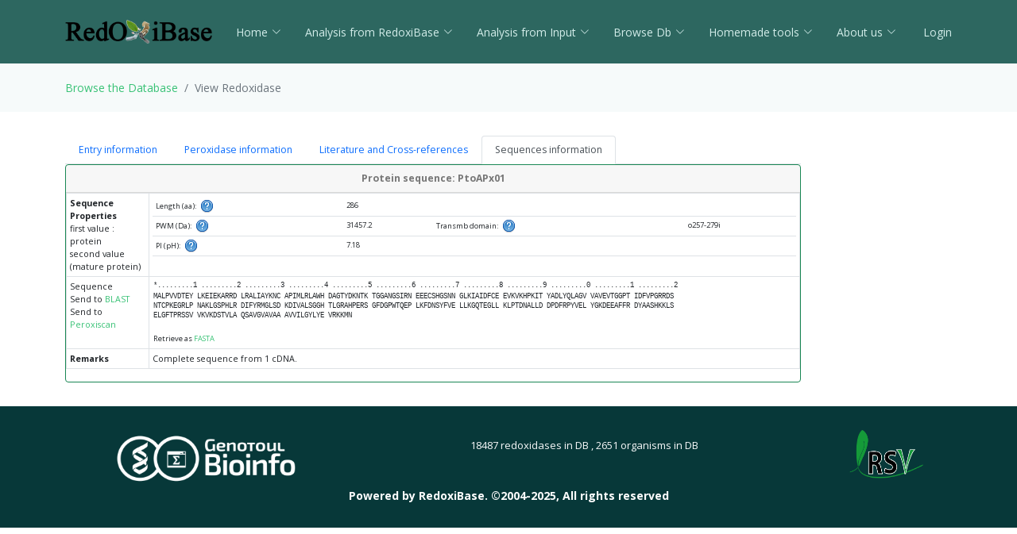

--- FILE ---
content_type: text/html; charset=UTF-8
request_url: https://redoxibase.toulouse.inrae.fr/display_perox/view_perox/3307
body_size: 37199
content:
<!DOCTYPE html>
<html lang="en">
<head>
  <meta charset="utf-8">
  <meta content="width=device-width, initial-scale=1.0" name="viewport">
  <title>View Redoxidase  3307</title>
  <meta content="" name="description">
  <meta content="" name="keywords">

  <!-- Favicons -->
  <link href="https://redoxibase.toulouse.inrae.fr/assets/images/favicon.ico" rel="icon">
  <link href="https://redoxibase.toulouse.inrae.fr/assets/Amoeba/assets/img/apple-touch-icon.png" rel="apple-touch-icon">

  <!-- Google Fonts -->
  <link href="https://fonts.googleapis.com/css?family=Open+Sans:300,300i,400,400i,600,600i,700,700i|Lato:400,300,700,900" rel="stylesheet">

  <!-- Vendor CSS Files -->
  <link href="https://redoxibase.toulouse.inrae.fr/assets/Amoeba/assets/vendor/bootstrap/css/bootstrap.css" rel="stylesheet">
  <link href="https://redoxibase.toulouse.inrae.fr/assets/Amoeba/assets/vendor/bootstrap-icons/bootstrap-icons.css" rel="stylesheet">
  <link href="https://redoxibase.toulouse.inrae.fr/assets/Amoeba/assets/vendor/glightbox/css/glightbox.min.css" rel="stylesheet">
  <link href="https://redoxibase.toulouse.inrae.fr/assets/Amoeba/assets/vendor/swiper/swiper-bundle.min.css" rel="stylesheet">

  <!-- Template Main CSS File -->
  <link href="https://redoxibase.toulouse.inrae.fr/assets/Amoeba/assets/css/style.css" rel="stylesheet">
  <link href="https://redoxibase.toulouse.inrae.fr/assets/css/style_perox.css" rel="stylesheet">

  <link href="https://redoxibase.toulouse.inrae.fr/assets/vendor/jquery-ui/current/jquery-ui.min.css" rel="stylesheet">
  <link href="https://redoxibase.toulouse.inrae.fr/assets/vendor/jquery-ui/current/jquery-ui.theme.css" rel="stylesheet">


  <link href="https://redoxibase.toulouse.inrae.fr/assets/vendor/DataTables/full5/datatables.min.css" rel="stylesheet">
 <!--  <link href="https://redoxibase.toulouse.inrae.fr/assets/vendor/DataTables/Buttons-2.2.3/css/buttons.bootstrap4.min.css"> -->

<!--  <link href="https://redoxibase.toulouse.inrae.fr/assets/vendor/jquery/treetable/css/jquery.treetable.css"  rel="stylesheet"> -->
 <link href="https://redoxibase.toulouse.inrae.fr/assets/vendor/jquery/treetable/css/jquery.treetable.theme.default.css"  rel="stylesheet">


  <script src="https://redoxibase.toulouse.inrae.fr/assets/vendor/jquery/jquery.js"></script>

  <link type="text/css"  href="https://redoxibase.toulouse.inrae.fr/assets/vendor/bootstrap/dual_listbox/dist/bootstrap-duallistbox.css"  rel="stylesheet">
  <script  src="https://redoxibase.toulouse.inrae.fr/assets/vendor/bootstrap/dual_listbox/dist/jquery.bootstrap-duallistbox.min.js"></script>

  <!-- bootstrap table -->
  <link href="https://redoxibase.toulouse.inrae.fr/assets/vendor/bootstrap/bootstrap-table-master/dist/bootstrap-table.css" rel="stylesheet">
  <script src="https://redoxibase.toulouse.inrae.fr/assets/vendor/bootstrap/bootstrap-table-master/dist/bootstrap-table.js"></script>
  <!-- =======================================================
  * Template Name: Amoeba - v4.7.0
  * Template URL: https://bootstrapmade.com/free-one-page-bootstrap-template-amoeba/
  * Author: BootstrapMade.com
  * License: https://bootstrapmade.com/license/
  ======================================================== -->

<script>
/*$(document).ready(function()
{
   // $('#tabs').tabs();

    $('.collapse').on('shown.bs.collapse', function (event) {
      $('.collapse').not(this).removeClass('in');
    });

    $('[data-toggle=collapse]').click(function (e) {
      $('[data-toggle=collapse]').parent('li').removeClass('active');
      $(this).parent('li').toggleClass('active');
      var active = $(this).parent('li').toggleClass('active');
      console.log ("active %o",active);
    });

   //find url of current page and display target sub-menu
    var url = location.pathname.substring(location.pathname  + 1);
    var currentItem = $(".items").find("[href$='" + url + "']");
    var path = "";
    $(currentItem.parents("li").get().reverse()).each(function () {
        path += "/" + $(this).children("a").text();
        var cid = $(this).closest('ul').attr('id');
        $('#'+cid).addClass('in');
         console.log(' cid:'+cid+'\n path:'+path+'\n currentItem: %o',currentItem);
        console.log('BS url:'+url+'\n cid:'+cid+' \n path:'+path);
    });


}); */
</script>

</head>
<body>

    <!-- ======= Header ======= -->
    <header id="header" class="fixed-top d-flex align-items-centerd-print-none">
        <div class="container d-flex align-items-center ">

            <div class="logo me-auto">
              <!--   <h1><a href="https://redoxibase.toulouse.inrae.fr">Redoxibase</a></h1> -->
                <!-- Uncomment below if you prefer to use an image logo -->
                 <a href="https://redoxibase.toulouse.inrae.fr" ><img src="https://redoxibase.toulouse.inrae.fr/assets/images/logoRedoxOnly.png" alt="logo_Redox" title="Redoxibase" class="img-fluid"></a>
            </div>

            <nav id="navbar" class="navbar">
        <ul>
            <li class="dropdown"><a class="nav-link scrollto" href="https://redoxibase.toulouse.inrae.fr/"  >Home <i class="bi bi-chevron-down"></i></a>
                <ul>
                    <li><a href="https://redoxibase.toulouse.inrae.fr/" title="General information" >General information</a>
                    <li><a href="https://redoxibase.toulouse.inrae.fr/infos/intro">Introduction</a></li>
                    <li><a href="https://redoxibase.toulouse.inrae.fr/infos/documentation">Classes description</a></li>
                    <li><a href="https://redoxibase.toulouse.inrae.fr/infos/annotations">Annotation procedure</a></li>
                    <li><a href="https://redoxibase.toulouse.inrae.fr/infos/links">External Links</a></li>
                    <li><a href="https://redoxibase.toulouse.inrae.fr/infos/news">News</a></li>
                </ul>
            </li>

            <li class="dropdown"><a class="nav-link scrollto" href="https://redoxibase.toulouse.inrae.fr/tools/"   title="General information"><span>Analysis from RedoxiBase </span><i class="bi bi-chevron-down"></i></a>
                <ul>
                    <li><a href="https://redoxibase.toulouse.inrae.fr/tools/" title="General information">Analysis overview </a>
                    <li><a href="https://redoxibase.toulouse.inrae.fr/search/search_form_multicriteria" title="Returned results could be directly send to ClustalW, MAFFT and phylogenic analysis">Multicriteria search </a></li>
                    <li><a href="https://redoxibase.toulouse.inrae.fr/tools/intro_phylo" title="Launch a Phylogenetic study on the RedoxiBase">Phylogenetic Study +</a></li>
                    <li><a href="https://redoxibase.toulouse.inrae.fr/tools/geca_search_form" title="Gene evolution conservation analysis on selected proteins" >GECA from Search </a></li>

                                    </ul>
            </li>

            <li class="dropdown"><a class="nav-link scrollto" href="https://redoxibase.toulouse.inrae.fr/tools/input"  title="Compute analysis on RedoxiBase data">Analysis from Input <i class="bi bi-chevron-down"></i></a>
                <ul>
                    <li><a href="https://redoxibase.toulouse.inrae.fr/tools/input" title="Compute analysis on RedoxiBase data" class="nav-link scrollto" data-target="#input_overview">Input overview </a>
                    <li><a href="https://redoxibase.toulouse.inrae.fr/tools/blast" title="Returned hits could be directly send to ClustalW, MAFFT and phylogenic analysis">BLAST </a></li>
                    <li><a href="https://redoxibase.toulouse.inrae.fr/tools/peroxiscan" title="Identify the class of your peroxidase sequence">PeroxiScan </a></li>
                    <li><a href="https://redoxibase.toulouse.inrae.fr/tools/blast_geca" title="Gene evolution conservation analysis on selected proteins" >GECA from BLAST</a></li>
                    <li><a href="https://redoxibase.toulouse.inrae.fr/orthogroups/search_orthogroups" title="Search for orthogroups" >Orthogroup Search</a></li>

                                    </ul>
            </li>
            <li class="dropdown"><a class="nav-link scrollto" href="https://redoxibase.toulouse.inrae.fr/browse"   title="Explore RedoxiBase DB">Browse Db<i class="bi bi-chevron-down"></i></a>
                <ul>
                    <li><a href="https://redoxibase.toulouse.inrae.fr/browse" title="Explore RedoxiBase DB">Browse the database</a>
                    <li><a href="https://redoxibase.toulouse.inrae.fr/classes/classes"       >By class</a></li>
                    <li><a href="https://redoxibase.toulouse.inrae.fr/organisms/organism"    >By organism</a></li>
                    <li><a href="https://redoxibase.toulouse.inrae.fr/cellular/cellular"     >By cellular location</a></li>
                    <li><a href="https://redoxibase.toulouse.inrae.fr/tissues/tissues_type"  >By tissue type</a></li>
                    <li><a href="https://redoxibase.toulouse.inrae.fr/inducers/inducers"     >Among Inducers</a></li>
                    <li><a href="https://redoxibase.toulouse.inrae.fr/repressors/repressors" >Among repressors</a></li>
                    <li><a href="https://redoxibase.toulouse.inrae.fr/orthogroups/list_orthogroups" >By orthogroup</a></li>
                </ul>
            </li>
            <li class="dropdown"><a class="nav-link scrollto" href="https://redoxibase.toulouse.inrae.fr/tools/geca_input_demo" title="Home tools">Homemade tools<i class="bi bi-chevron-down"></i></a>
                <ul>
                    <li><a href="https://redoxibase.toulouse.inrae.fr/tools/geca_input_demo">GECA</a></li>
                    <li><a href="http://polebio.lrsv.ups-tlse.fr/ExpressWeb/welcome" target="_blank">ExpressWeb</a>
                </ul>
            </li>
            <li class="dropdown"><a  class="nav-link scrollto" href="https://redoxibase.toulouse.inrae.fr/infos"   title="Informations about contributors">About us<i class="bi bi-chevron-down"></i></a>
                <ul>
                    <li><a href="https://redoxibase.toulouse.inrae.fr/infos">Contributors</a></li>
                    <li><a href="https://redoxibase.toulouse.inrae.fr/infos/publications">Publications</a></li>
                </ul>
            </li>

           <li><a href="https://redoxibase.toulouse.inrae.fr/admin/login" >&nbsp;Login</a></li>
        </ul>

        <i class="bi bi-list mobile-nav-toggle"></i>
      </nav><!-- .navbar -->
        
        </div>
    </header><!-- End #header -->
 
    <main id="main">

     <section class="breadcrumbs">
        <div class="container">
          <ol class="breadcrumb ">
             <li class="breadcrumb-item"><a href="https://redoxibase.toulouse.inrae.fr/browse">Browse the Database </a></li>
             <li class="breadcrumb-item active" >View Redoxidase</li>
          </ol>
        </div>
    </section>
    <section id="browse" >
        <div class="container" >
             
             <div class="row">
                 <div class="col-lg-10 col-md-6 small">
                     <ul class="nav nav-tabs" role="tablist"  id="myTab">
                         <li role="presentation" class="nav-item"><a class="nav-link" data-bs-toggle="tab" href="#Entry" role="tab" aria-controls="Entry"  aria-selected="false">Entry information</a></li>
                         <li role="presentation" class="nav-item"><a class="nav-link" data-bs-toggle="tab"  href="#Description" role="tab" aria-controls="Description"  aria-selected="true">Peroxidase information</a></li>
                         <li role="presentation" class="nav-item"><a class="nav-link" data-bs-toggle="tab"  href="#CrossRefs" role="tab" aria-controls="CrossRefs"  aria-selected="false">Literature and Cross-references</a></li>
                         <li role="presentation" class="nav-item"><a class="nav-link active" data-bs-toggle="tab"  href="#ProteinDNA" role="tab" aria-controls="ProteinDNA"  aria-selected="false">Sequences information </a> </li>
                     </ul>
                     
                     <div class="tab-content" id="myTabContent">
                         <div id="Entry" class="tab-pane fade">
                             <!--   ##################### START Entry information ##################### --> 
                            <div class="card border-success">
                                <div class="card-header text-center">
                                    <strong class="bg-gradient-success">Entry information : PtoAPx01 </strong>
                                </div>
                                <table  class="table table-sm small table-bordered " >
                                   <tr>
                                     <th class="text-right" >Entry ID</th>
                                     <td class="text-left" >3307</td>
                                  </tr>
                                  <tr>
                                      <th class="text-right" >Creation</th>
                                      <td class="text-left">2006-06-27 (Christophe Dunand)</td>
                                  </tr>
                                  <tr>
                                      <th class="text-right" >Last sequence changes</th>
                                      <td class="text-left">2006-06-27 (Christophe Dunand)</td>
                                  </tr>
                                  <tr>
                                      <th class="text-right" >Sequence status</th>
                                      <td class="text-left">complete  </td>
                                  </tr>
                                  <tr>
                                      <th class="text-right">Reviewer</th>
                                      <td class="text-left">Filippo Passardi</td>
                                  </tr>                                    <tr>
                                        <th class="text-right">Last annotation changes</th>
                                        <td  class="text-left">2007-11-13 (Christophe Dunand)</td>
                                    </tr>
                                </table>
                            </div><!-- End Div card -->

                         </div><!-- END DIV Entry -->
                         <div id="Description" class="tab-pane fade " >
                             <!--   ##################### START Peroxidase information ##################### --> 
                              <div class="card border-success">
                                <div class="card-header text-center">
                                    <strong>Peroxidase information: PtoAPx01</strong>
                                </div>
                                <table  class="table table-sm small table-bordered " >
                                  <tr>
                                      <th class="text-right" >Name</th>
                                      <td class="text-left"><strong>PtoAPx01</strong></td>
                                  </tr>
                                  <tr>
                                      <th class="text-right" >Class</th>
                                      <td class="text-left"><a href="https://redoxibase.toulouse.inrae.fr/search/search_type/Class/Ascorbate%20peroxidase" target="_blank" title="Show others records in Peroxibase for the same Class">Ascorbate peroxidase</a>
                           &nbsp;&nbsp;&nbsp;[Orthogroup: <a href="https://redoxibase.toulouse.inrae.fr/orthogroups/view_orthogroup/APx2003">APx2003</a>]                                       </td>
                                   </tr>
                                   <tr>
                                       <th class="text-right"> Taxonomy</th>
                                       <td class="text-left"><a href="http://www.ncbi.nlm.nih.gov/Taxonomy/Browser/wwwtax.cgi?mode=Undef&amp;id=2759&amp;lvl=3&amp;keep=1&amp;srchmode=1&amp;unlock" target="_blank" title="superkingdom">Eukaryota</a> <a href="http://www.ncbi.nlm.nih.gov/Taxonomy/Browser/wwwtax.cgi?mode=Undef&amp;id=33090&amp;lvl=3&amp;keep=1&amp;srchmode=1&amp;unlock" target="_blank" title="kingdom">Viridiplantae</a> <a href="http://www.ncbi.nlm.nih.gov/Taxonomy/Browser/wwwtax.cgi?mode=Undef&amp;id=35493&amp;lvl=3&amp;keep=1&amp;srchmode=1&amp;unlock" target="_blank" title="phylum">Streptophyta</a> <a href="http://www.ncbi.nlm.nih.gov/Taxonomy/Browser/wwwtax.cgi?mode=Undef&amp;id=3688&amp;lvl=3&amp;keep=1&amp;srchmode=1&amp;unlock" target="_blank" title="family">Salicaceae</a> <a href="http://www.ncbi.nlm.nih.gov/Taxonomy/Browser/wwwtax.cgi?mode=Undef&amp;id=3689&amp;lvl=3&amp;keep=1&amp;srchmode=1&amp;unlock" target="_blank" title="genus">Populus</a>  <span class="bi bi-window-plus text-primary"></span></td>
                                   </tr>
                                   <tr>
                                     <th class="text-right"> Organism</th>
                                     <td class="text-left"><a href="https://redoxibase.toulouse.inrae.fr/search/search_type/Organism/Populus%20tomentosa" title="Show others records in Peroxibase for the same Organism" target="_blank">Populus tomentosa</a>&nbsp;&nbsp;&nbsp;
                                           [TaxId: <a href="http://www.ncbi.nlm.nih.gov/Taxonomy/Browser/wwwtax.cgi?id=118781" target="_blank">118781</a> <span class="bi bi-window-plus text-primary"></span>]</td>
                                   </tr>
                                   <tr>
                                     <th class="text-right"><strong>Cellular localisation</strong></th>
                                     <td class="text-left">Peroxisomal<br /></td>
                                   </tr>
                                   <tr>
                                     <th class="text-right"><strong>Tissue type</strong></th>
                                     <td class="text-left">N/D<br /></td>
                                   </tr>
                                   <tr>
                                     <th class="text-right"><strong>Inducer</strong></th>
                                     <td class="text-left">N/D<br /></td>
                                   </tr>
                                   <tr>
                                     <th class="text-right"><strong>Repressor</strong></th>
                                     <td class="text-left">N/D<br /></td>
                                   </tr>
                                   <tr>
                                     <th class="text-right"><strong>Best BLASTp hits</strong></th>
                                     <td class="text-center">

                                       <table class="table table-sm small" style="width:70%">
                                        <tr>
                                     	   <td class="e_left"><strong>Perox</strong></td>
                                     	   <td class="e_left"><strong>score</strong></td>
                                     	   <td class="e_left"><strong>E-value</strong></td>
                                     	   <td class="e_left"><strong>PtoAPx01<br /> start..stop</strong></td>
                                     	   <td class="e_left"><strong>S start..stop</strong></td>
                                         </tr>
                                         <tr>
                                             <td class="e_left"><a href="https://redoxibase.toulouse.inrae.fr/display_perox/view_perox/2877" target=_blank">PtAPx06</a></td>
                                             <td class="e_left">581</td>
                                             <td class="e_left">0</td>
                                     	   <td class="e_left">1..286</td>
                                     	   <td class="e_left">1..286</td>
                                     </tr>
                                         <tr>
                                             <td class="e_left"><a href="https://redoxibase.toulouse.inrae.fr/display_perox/view_perox/2875" target=_blank">PtAPx04</a></td>
                                             <td class="e_left">518</td>
                                             <td class="e_left">0</td>
                                     	   <td class="e_left">1..285</td>
                                     	   <td class="e_left">1..285</td>
                                     </tr>
                                         <tr>
                                             <td class="e_left"><a href="https://redoxibase.toulouse.inrae.fr/display_perox/view_perox/3035" target=_blank">PbAPx05</a></td>
                                             <td class="e_left">518</td>
                                             <td class="e_left">0</td>
                                     	   <td class="e_left">1..285</td>
                                     	   <td class="e_left">1..285</td>
                                     </tr>
                                         <tr>
                                             <td class="e_left"><a href="https://redoxibase.toulouse.inrae.fr/display_perox/view_perox/3028" target=_blank">PtremAPx02</a></td>
                                             <td class="e_left">511</td>
                                             <td class="e_left">0</td>
                                     	   <td class="e_left">12..258</td>
                                     	   <td class="e_left">1..247</td>
                                     </tr>
                                       </table>
                                     </td>
                                   </tr>
                               </table>
                           </div>

                         </div><!-- END DIV Description -->
                         <div id="CrossRefs" class="tab-pane fade">
                             <!--   ##################### START Literature and Cross-references ##################### --> 
                           <div class="card border-success">
                            <div class="card-header text-center alert-success">
                                <strong>Literature and cross-references PtoAPx01</strong>
                            </div>
                               <table  class="table table-sm small table-bordered" >
                                    <tr>
                                        <th class="text-right" >Literature</th>
                                        <td class="text-left"> NUCLEOTIDE SEQUENCE.<br />
Lu H., Jiang X. Cloning of ascorbate peroxidase gene in Populus tomentosa. Submitted (OCT-2004) </td>
                                    </tr>
                                       <!-- ##########  CROSS-REFERENCES ############ --> 
                                      <tr>
                                        <th class="text-right"><strong>Protein ref. </strong></th>
                                        <td class="text-left">
UniProtKB: </b>&nbsp;  <a href='https://www.uniprot.org/uniprot/Q5S1V5' target="_blank">Q5S1V5</a>                                        </td>
                                      </tr>
                                      <!-- ##########  CROSS-REFERENCES ############ --> 
                                      <tr>
                                        <th class="text-right"><strong>mRNA ref. </strong></th>
                                        <td class="text-left">
GenBank: </b>&nbsp;  <a href='https://www.ncbi.nlm.nih.gov/nuccore/AY789051' target="_blank">AY789051</a>                                        </td>
                                      </tr>
                               </table>
                            </div>

                         </div><!-- END DIV CrossRefs -->
                         <div id="ProteinDNA" class="tab-pane fade show active">
                                 <!--   ##################### START Sequences references ##################### --> 
                            <div class="card border-success">
                                <div class="card-header text-center">
                                    <strong>Protein sequence: PtoAPx01</strong>
                                </div>
                              <table  class="table table-sm small  table-bordered" >
                                 <tr>
                                     <td class="text-right" ><b>Sequence Properties</b><br />
                                         first value : protein<br />    second value (mature protein)</td>
                                     <td class="text-left">
<!-- start prot_stats -->
                                           <table class="table table-sm small" style="width:100%" >
                                              <tr>
                                                  <td class="text-right">Length (aa): &nbsp; <span title = "ProtLen" data-container="body" data-toggle="popover" data-placement="right"
                    data-content="Protein length in amino acid"> <img src="/assets/images/help.png" width="16" height="16"  alt="%s" />  </span> &nbsp;</td>
                                                  <td colspan="3" class="text-left">286</td>
                                              </tr>
                                              <tr>
                                                  <td class="text-right">PWM (Da): &nbsp; <span title = "PWM" data-container="body" data-toggle="popover" data-placement="right"
                    data-content="Molecular Weight of protein
                                Protein Mw is calculated by the addition of average isotopic masses of amino acids in the protein
                                and the average isotopic mass of one water molecule.
                                Molecular weight values are given in Dalton (Da). "> <img src="/assets/images/help.png" width="16" height="16"  alt="%s" />  </span> &nbsp;</td>
                                                  <td class="text-left">31457.2</td>
                                                  <td class="text-right">Transmb domain: &nbsp; <span title = "THMM" data-container="body" data-toggle="popover" data-placement="right"
                    data-content="Transmembrane domain
                                Calculation done with <a href='http://www.cbs.dtu.dk/services/TMHMM/' target='_blank' title='Go to THMM Web site'>TMHMM</a>
                                The topology is given as the position of the transmembrane helices
                                separated by <b>i</b>
                                if the loop is on the inside or <b>o</b> if it is on the outside.

                                For example <b>i7-29o44-66i87-109o</b> means that it starts on the inside, 

                                has a predicted TMH at position 7 to 29, the outside, then a TMH at position 44-66 etc."> <img src="/assets/images/help.png" width="16" height="16"  alt="%s" />  </span> &nbsp;</td>
                                                  <td class="text-left">o257-279i</td>
                                               <tr>
                                                  <td class="text-right">PI (pH): &nbsp; <span title = "IE" data-container="body" data-toggle="popover" data-placement="right"
                    data-content="Iso electric point of protein
                                Calculation done with EMBOSS parameters.
                                Please see <a href='http://isoelectric.org/theory.html' target='_blank'>Dataset for pKi calculation</a> for more information"> <img src="/assets/images/help.png" width="16" height="16"  alt="%s" />  </span> &nbsp;</td>
                                                  <td colspan="3" class="text-left">7.18</td>
                                              </tr> 
                                              </table><!-- end get_stats -->
                                       </td>
                                     </tr>
 <!-- Start Display Protein -->
                                   <tr>
                                      <td class="text-right" >Sequence<br />
                                           Send to <a href="https://redoxibase.toulouse.inrae.fr/tools/blast/3307/PEP/Populus%20tomentosa" target="_blank">BLAST</a><br />
                                           Send to <a href="https://redoxibase.toulouse.inrae.fr/tools/peroxiscan/3307/PEP" target="_blank">Peroxiscan</a>
                                       </td>
                                       <td>
                                         <div id="showProt">
                                           <table class="dna " >
                                             <tr>
                                                 <td class="echelle">*.........1 .........2 .........3 .........4 .........5 .........6 .........7 .........8 .........9 .........0 .........1 .........2 </td>
                                             </tr>
                                             <tr>
                                                 <td class="sequence">MALPVVDTEY&nbsp;LKEIEKARRD&nbsp;LRALIAYKNC&nbsp;APIMLRLAWH&nbsp;DAGTYDKNTK&nbsp;TGGANGSIRN&nbsp;EEECSHGSNN&nbsp;GLKIAIDFCE&nbsp;EVKVKHPKIT&nbsp;YADLYQLAGV&nbsp;VAVEVTGGPT&nbsp;IDFVPGRRDS&nbsp;
NTCPKEGRLP&nbsp;NAKLGSPHLR&nbsp;DIFYRMGLSD&nbsp;KDIVALSGGH&nbsp;TLGRAHPERS&nbsp;GFDGPWTQEP&nbsp;LKFDNSYFVE&nbsp;LLKGQTEGLL&nbsp;KLPTDNALLD&nbsp;DPDFRPYVEL&nbsp;YGKDEEAFFR&nbsp;DYAASHKKLS&nbsp;
<br>ELGFTPRSSV&nbsp;VKVKDSTVLA&nbsp;QSAVGVAVAA&nbsp;AVVILGYLYE&nbsp;VRKKMN&nbsp;
</td>
                                             </tr>
                                             <tr>
                                                <td  class="text-left small" >
                                                     <br />Retrieve as <a href="https://redoxibase.toulouse.inrae.fr/tools/get_fasta/3307/PEP " target="_blank">FASTA</a>&nbsp;&nbsp;
                                                 </td>
                                             </tr>
                                           </table>
                                       </div>
                                       </td>
                                   </tr>
                                   <tr>
                                     <td class="right"><strong>Remarks</strong></td>
                                     <td>Complete sequence from 1 cDNA. </td>
                                   </tr>
 <!-- End Display Protein -->
                              </table>
                              </table>
                            </div>

                         </div><!-- END DIV Sequence Datas -->
                     </div> <!-- END DIV tab-content -->
                 </div> <!-- END DIV col --> 
             </div> <!-- END DIV row --> 
        </div> <!-- END DIV container --> 
    </section> <!-- END DIV row --> 
    <script type="text/javascript">
            $(document).ready(function () {
            /* $('a[data-toggle="tab"]').on('shown.tab', function (e) {
              e.target // newly activated tab
              e.relatedTarget // previous active tab
            }) */
         /*   $('#tabs').tabs({active:1});*/
                $('#showExonTable').hide();

                $('a#ExonTable').click(function () {
                        //$('#showExonTable').toggle(400);

                    $('#showExonTable').toggle(); /**/
                    if ($('#showExonTable').css('display') == 'none')
                            $('a#ExonTable').html('ExonTable &#9658');
                     else
                             $('a#ExonTable').html('ExonTable &#9660');
                });


                $('#showCDNA').hide();

                $('a#CDNA').click(function () {
                    $('#showCDNA').toggle();
                    if ($('#showCDNA').css('display') == 'none')
                            $('a#CDNA').html('CDNA &#9658');
                     else
                             $('a#CDNA').html('CDNA &#9660');
                });

                $('#showCDS').hide();

                $('a#CDS').click(function () {

                    $('#showCDS').toggle();
                    if ($('#showCDS').css('display') == 'none')
                            $('a#CDS').html('CDS &#9658');
                     else
                             $('a#CDS').html('CDS &#9660');
                });
                $('#showDNA').hide();

                $('a#DNA').click(function ()
                {
                    $('#showDNA').toggle();
                     if ($('#showDNA').css('display') == 'none')
                            $('a#DNA').html('DNA &#9658');
                     else
                             $('a#DNA').html('DNA &#9660');
                });
                /*Mod BS 2014-01-09*/
                $('#showPromoter').hide();

                $('a#Promoter').click(function () {
                    $('#showPromoter').toggle();
                    if ($('#showPromoter').css('display') == 'none')
                            $('a#Promoter').html('Promoter &#9658');
                     else
                             $('a#Promoter').html('Promoter &#9660');
                });

                $('#showTerminator').hide();

                $('a#Terminator').click(function () {
                    $('#showTerminator').toggle();
                    if ($('#showTerminator').css('display') == 'none')
                            $('a#Terminator').html('Terminator &#9658');
                     else
                             $('a#Terminator').html('Terminator &#9660');
                });


            });
             $(function ()
             {
               $("[data-toggle = 'popover']").popover({hide:500, html:true});


               $('.pop').popover().click(function () {
                    setTimeout(function () {
                        $('.pop').popover('hide');
                    }, 3000);
                });

                });
        </script>
<script type="text/javascript">
$(document).ready(function()
{
    function split( val )
    {
        return val.split( /,\s*/ );
    }

    function extractLast( term )
    {
        return split( term ).pop();
    }

    $(function () {
      $('[data-toggle="popover"]').popover()
    })

});
</script> </main><!-- End #main -->
  <!-- ======= Footer ======= -->
  <footer id="footer" class=" d-print-none">
    <div class="container">
        <div class="row">
            <div class="copyright col-md-12 col-lg-4">
                <a href="http://bioinfo.genotoul.fr/" target="_blank"><img src="https://redoxibase.toulouse.inrae.fr/assets/images/bioinfo_logo-blanc_sm.png" width='240' height='72' alt='logo_bioinfo'></a>
            </div>
            <div class="credits col-md-12 col-lg-6">
               <div class="col-xs-6 text-center text-light">18487 redoxidases in DB ,
               2651 organisms in DB<br >
               </div>
               <!-- Designed by <a href="https://bootstrapmade.com/">BootstrapMade</a> width='372/2' height='245/2' -->
            </div>
            <div class="copyright col-md-12 col-lg-2">
                <a href="https://lrsv.cnrs.fr/" target="_blank"><img src="https://redoxibase.toulouse.inrae.fr/assets/images/logoLRSV.png" width='93' height='61' alt='logo_labo'></a>
            </div>
        </div>
    </div>
    <div class="  d-print-block text-center"> <b>Powered by RedoxiBase. &copy;2004-2025, All rights reserved</b> </div>

  </footer><!-- End #footer -->
  <!-- Don't print footer -->
  <a href="#" class="back-to-top d-flex align-items-center justify-content-center"><i class="bi bi-arrow-up-short"></i></a>

  <!-- Vendor JS Files -->

  <script src="https://redoxibase.toulouse.inrae.fr/assets/Amoeba/assets/vendor/bootstrap/js/bootstrap.bundle.min.js"></script>


  <script src="https://redoxibase.toulouse.inrae.fr/assets/vendor/jquery-ui/current/jquery-ui.js"></script>
  <script src="https://redoxibase.toulouse.inrae.fr/assets/vendor/DataTables/full5/datatables.min.js"></script>

    <script src="https://redoxibase.toulouse.inrae.fr/assets/vendor/jquery/treetable/jquery.treetable.js"></script>

  <script src="https://redoxibase.toulouse.inrae.fr/assets/Amoeba/assets/vendor/glightbox/js/glightbox.min.js"></script>
  <script src="https://redoxibase.toulouse.inrae.fr/assets/Amoeba/assets/vendor/isotope-layout/isotope.pkgd.min.js"></script>
  <script src="https://redoxibase.toulouse.inrae.fr/assets/Amoeba/assets/vendor/swiper/swiper-bundle.min.js"></script>
  <script src="https://redoxibase.toulouse.inrae.fr/assets/Amoeba/assets/vendor/php-email-form/validate.js"></script>

  <script src="https://redoxibase.toulouse.inrae.fr/assets/vendor/jquery/serializeAnything.js"></script>
  <script src="https://redoxibase.toulouse.inrae.fr/assets/vendor/perox_script.js"></script>
  <!-- Template Main JS File -->
  <script src="https://redoxibase.toulouse.inrae.fr/assets/Amoeba/assets/js/main.js"></script>

</body>
</html>